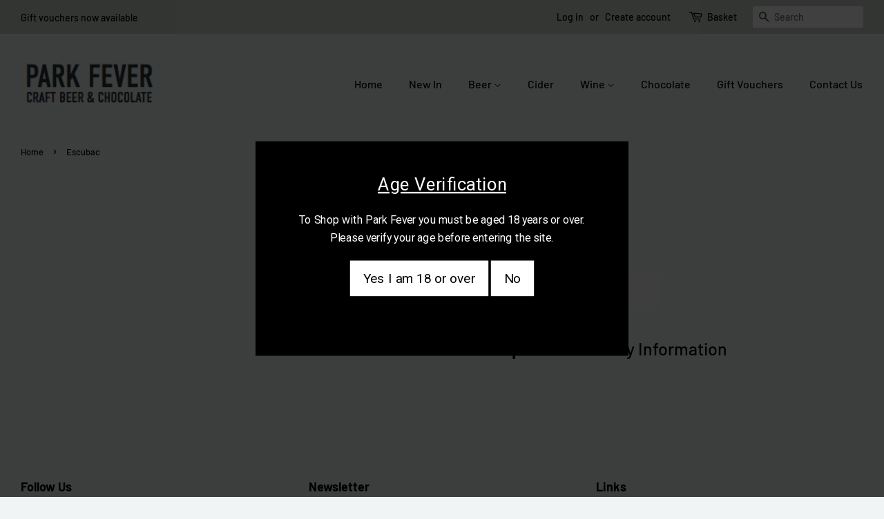

--- FILE ---
content_type: application/javascript; charset=utf-8
request_url: https://cyan-baud.cinaberis.com/cache/park-fever.myshopify.com/script.js?c=1736550319801&shop=park-fever.myshopify.com
body_size: 1672
content:
!function(){if(!window._xyz_verifyAgeLoaded){window._xyz_verifyAgeLoaded=!0,function(e){"use strict";e.console||(e.console={});for(var i,t,n=e.console,a=function(){},o=["memory"],r="assert,clear,count,debug,dir,dirxml,error,exception,group,groupCollapsed,groupEnd,info,log,markTimeline,profile,profiles,profileEnd,show,table,time,timeEnd,timeline,timelineEnd,timeStamp,trace,warn,timeLog,trace".split(",");i=o.pop();)n[i]||(n[i]={});for(;t=r.pop();)n[t]||(n[t]=a)}("undefined"==typeof window?this:window);var n=document.head||document.getElementsByTagName("head")[0],e=document.body||document.getElementsByTagName("body")[0],i=function(e){for(var i=e+"=",t=document.cookie.split(";"),n=0;n<t.length;n++){for(var a=t[n];" "==a.charAt(0);)a=a.substring(1,a.length);if(0==a.indexOf(i))return a.substring(i.length,a.length)}return null}("cinaberis-verify-age-submitted"),t=window.location.search;if(-1!=t.indexOf("cinaberis-age-check-popup-nocookie=true")||!i){l("\n    \n      #verify-age-main{position:fixed;top:0;left:0;min-height:100vh;min-width:100vw;z-index:999999999}#verify-age-main .vas-invalid{border:1px solid red}#verify-age-main{background:rgba(0,0,0,0.75)}#verify-age-main .vas-box-container{text-align:center}#verify-age-main .vas-box .vas-box-content{display:block;width:100%}#verify-age-main .vas-box{text-align:center;width:auto;display:inline-block;box-sizing:border-box;transform:translate(0, -50%);margin-top:50vh;margin-left:auto;margin-right:auto;border-radius:0%;background:#000;padding:0rem;padding-top:1rem;padding-bottom:0.7rem;width:calc(100vw - 10px)}#verify-age-main .vas-box .vas-box-padded{padding-top:.5rem;padding-right:.5rem;padding-bottom:.5rem;padding-left:.5rem}#verify-age-main .vas-box .vas-box-content form{display:inline-block}#verify-age-main .vas-box .vas-title{font-weight:normal;text-decoration:underline;text-align:center;font-size:16pt;color:#fff;font-family:Roboto;word-break:break-word}#verify-age-main .vas-box form{width:100%}#verify-age-main .vas-box .vas-content{margin-bottom:1rem;word-break:break-word;box-sizing:border-box;width:100%;text-align:center;font-size:10pt;color:#fff;font-family:Roboto;padding:0rem 0.75rem}#verify-age-main .vas-box .vas-actions{margin-bottom:1rem}#verify-age-main .vas-box .vas-actions .vas-ok,#verify-age-main .vas-box .vas-actions .vas-exit{border:none;display:inline-block;margin:0;cursor:pointer}#verify-age-main .vas-box .vas-actions .vas-ok{padding:0.5rem 1rem;background:#fff;text-align:center;font-size:12pt;color:#000;font-family:Roboto}#verify-age-main .vas-box .vas-actions .vas-exit{padding:0.5rem 1rem;background:#fff;text-align:center;font-size:12pt;color:#000;font-family:Roboto}#verify-age-main .vas-box .vas-actions .vas-select-holders{margin-right:10px;display:inline-block}#verify-age-main .vas-box .vas-actions .vas-select-holder{display:inline-block;position:relative;min-width:70px;margin-right:5px}#verify-age-main .vas-box .vas-actions .vas-select-holder .vas-custom-select-opener{background:#fff;text-align:center;font-size:12pt;color:#000;font-family:Roboto}@media only screen and (min-width: 400px){#verify-age-main .vas-box{padding:0.7rem;padding-top:1.7rem;padding-bottom:1.1rem;max-width:450px}}@media only screen and (min-width: 900px){#verify-age-main .vas-box{transform:translate(0, -50%) scale(1.2)}}#verify-age-main .vas-box--invalid .vas-actions .vas-select-holder{outline:1px solid red}\n\n    \n  "),l("https://fonts.googleapis.com/css2?family=Roboto&display=swap",!0);var o=document.createElement("div");o.innerHTML='\n    <div class="vas-box-container">\n      <div class="vas-box" aria-modal="true" role="dialog">\n        <div class="vas-box-padded">\n          <div class="vas-box-content-vert">\n            <div class="vas-box-content">\n              <form>\n                <h4 class="vas-title">Age Verification</h4>\n                <div class="vas-content">\n                  \n                    To Shop with Park Fever you must be aged 18 years or over. Please verify your age before entering the site.\n                  \n                </div>\n                <div class="vas-actions">\n                  \n\t\t\t\t<div class="vas-ok">Yes I am 18 or over</div>\n\t\t\t\t<div class="vas-exit">No</div>\n\t\t\t\n                </div>\n                \n              </form>\n            </div>\n          </div>\n        </div>\n      </div>\n    </div>\n  ',o.id="verify-age-main",e.appendChild(o);var a=o.querySelectorAll("img");if(a&&a.length)for(var r=0,s=a.length,d=0;d<a.length;d++)a[d].addEventListener("load",function(){s<=++r&&setTimeout(v,1e3)});else setTimeout(v,1e3);o.querySelector(".vas-ok").addEventListener("click",function(){return c(),!1}),o.querySelector(".vas-exit").addEventListener("click",function(){var e;return/^https?:\/\/.+/.test(e="http://www.bbc.co.uk")||/^\/\/.+/.test(e)||(e="//"+e),window.location.href=e,!1})}}function l(e,i){var t;e||console.warn("not inserting css tag without css or href",e),i?((t=document.createElement("link")).rel="stylesheet",t.type="text/css",t.className="vas-stylesheet",t.href=e):((t=document.createElement("style")).type="text/css",t.className="vas-stylesheet",t.styleSheet?t.styleSheet.cssText=e:t.appendChild(document.createTextNode(e))),n.appendChild(t)}function c(){var e,i,t,n,a;o.style.display="none",e="cinaberis-verify-age-submitted",i=(new Date).getTime(),a="",(t=864e4)&&((n=new Date).setTime(n.getTime()+1e3*t),a="; expires="+n.toUTCString()),document.cookie=e+"="+(i||"")+a+"; path=/"}function v(){}}();